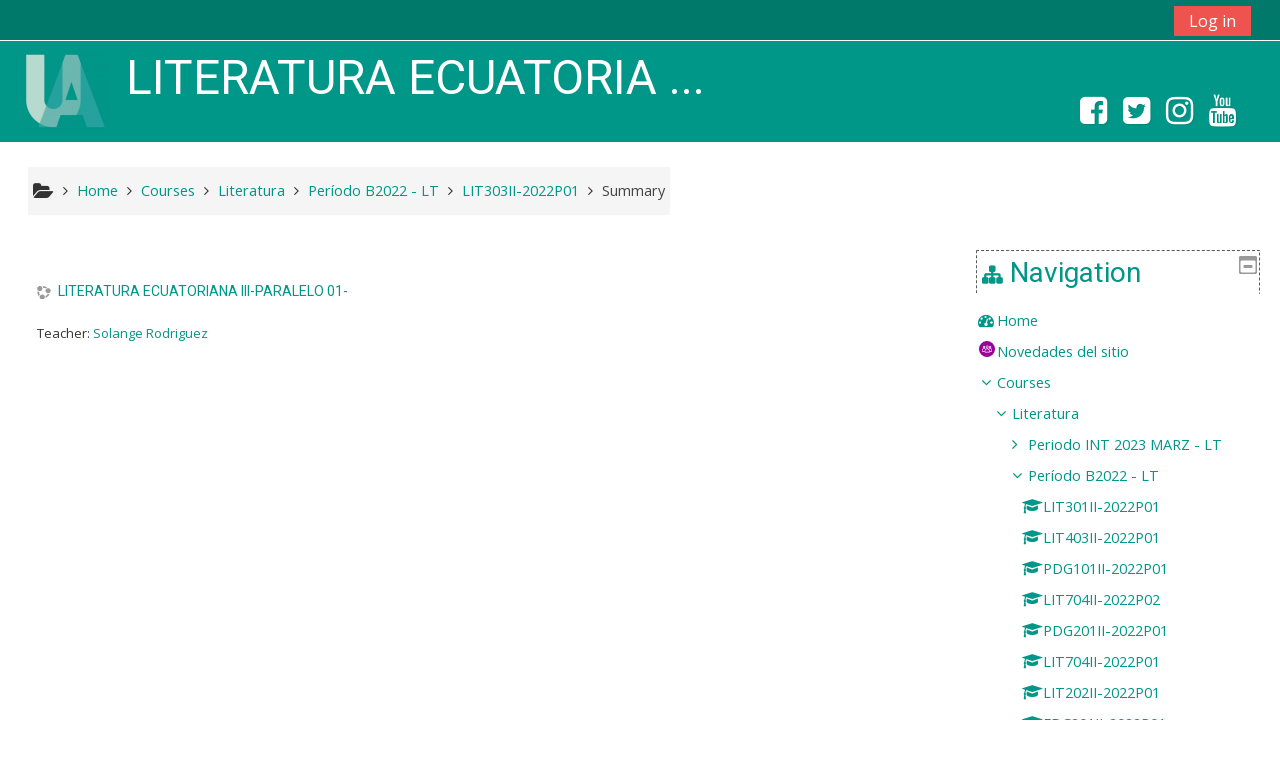

--- FILE ---
content_type: text/html; charset=utf-8
request_url: https://campusvirtual.uartes.edu.ec/moodle/course/info.php?id=6072
body_size: 50073
content:
<!DOCTYPE html>
<html  dir="ltr" lang="es" xml:lang="es">
<head>
    <title>Summary of LITERATURA ECUATORIANA III-PARALELO 01-</title>
    <link rel="icon" href="https://campusvirtual.uartes.edu.ec/moodle/pluginfile.php/1/theme_adaptable/favicon/1747107388/favicon.ico.png" />

<meta http-equiv="Content-Type" content="text/html; charset=utf-8" />
<meta name="keywords" content="moodle, Summary of LITERATURA ECUATORIANA III-PARALELO 01-" />
<link rel="stylesheet" type="text/css" href="https://campusvirtual.uartes.edu.ec/moodle/theme/yui_combo.php?rollup/3.17.2/yui-moodlesimple-min.css" /><script id="firstthemesheet" type="text/css">/** Required in order to fix style inclusion problems in IE with YUI **/</script><link rel="stylesheet" type="text/css" href="https://campusvirtual.uartes.edu.ec/moodle/theme/styles.php/adaptable/1747107388_1/all" />
<script type="text/javascript">
//<![CDATA[
var M = {}; M.yui = {};
M.pageloadstarttime = new Date();
M.cfg = {"wwwroot":"https:\/\/campusvirtual.uartes.edu.ec\/moodle","sesskey":"w48UErLU49","sessiontimeout":"7200","themerev":"1747107388","slasharguments":1,"theme":"adaptable","iconsystemmodule":"core\/icon_system_fontawesome","jsrev":"1747107388","admin":"admin","svgicons":true,"usertimezone":"America\/Guayaquil","contextid":276090,"langrev":1747107388,"templaterev":"1747107388"};var yui1ConfigFn = function(me) {if(/-skin|reset|fonts|grids|base/.test(me.name)){me.type='css';me.path=me.path.replace(/\.js/,'.css');me.path=me.path.replace(/\/yui2-skin/,'/assets/skins/sam/yui2-skin')}};
var yui2ConfigFn = function(me) {var parts=me.name.replace(/^moodle-/,'').split('-'),component=parts.shift(),module=parts[0],min='-min';if(/-(skin|core)$/.test(me.name)){parts.pop();me.type='css';min=''}
if(module){var filename=parts.join('-');me.path=component+'/'+module+'/'+filename+min+'.'+me.type}else{me.path=component+'/'+component+'.'+me.type}};
YUI_config = {"debug":false,"base":"https:\/\/campusvirtual.uartes.edu.ec\/moodle\/lib\/yuilib\/3.17.2\/","comboBase":"https:\/\/campusvirtual.uartes.edu.ec\/moodle\/theme\/yui_combo.php?","combine":true,"filter":null,"insertBefore":"firstthemesheet","groups":{"yui2":{"base":"https:\/\/campusvirtual.uartes.edu.ec\/moodle\/lib\/yuilib\/2in3\/2.9.0\/build\/","comboBase":"https:\/\/campusvirtual.uartes.edu.ec\/moodle\/theme\/yui_combo.php?","combine":true,"ext":false,"root":"2in3\/2.9.0\/build\/","patterns":{"yui2-":{"group":"yui2","configFn":yui1ConfigFn}}},"moodle":{"name":"moodle","base":"https:\/\/campusvirtual.uartes.edu.ec\/moodle\/theme\/yui_combo.php?m\/1747107388\/","combine":true,"comboBase":"https:\/\/campusvirtual.uartes.edu.ec\/moodle\/theme\/yui_combo.php?","ext":false,"root":"m\/1747107388\/","patterns":{"moodle-":{"group":"moodle","configFn":yui2ConfigFn}},"filter":null,"modules":{"moodle-core-dragdrop":{"requires":["base","node","io","dom","dd","event-key","event-focus","moodle-core-notification"]},"moodle-core-languninstallconfirm":{"requires":["base","node","moodle-core-notification-confirm","moodle-core-notification-alert"]},"moodle-core-event":{"requires":["event-custom"]},"moodle-core-handlebars":{"condition":{"trigger":"handlebars","when":"after"}},"moodle-core-popuphelp":{"requires":["moodle-core-tooltip"]},"moodle-core-lockscroll":{"requires":["plugin","base-build"]},"moodle-core-notification":{"requires":["moodle-core-notification-dialogue","moodle-core-notification-alert","moodle-core-notification-confirm","moodle-core-notification-exception","moodle-core-notification-ajaxexception"]},"moodle-core-notification-dialogue":{"requires":["base","node","panel","escape","event-key","dd-plugin","moodle-core-widget-focusafterclose","moodle-core-lockscroll"]},"moodle-core-notification-alert":{"requires":["moodle-core-notification-dialogue"]},"moodle-core-notification-confirm":{"requires":["moodle-core-notification-dialogue"]},"moodle-core-notification-exception":{"requires":["moodle-core-notification-dialogue"]},"moodle-core-notification-ajaxexception":{"requires":["moodle-core-notification-dialogue"]},"moodle-core-actionmenu":{"requires":["base","event","node-event-simulate"]},"moodle-core-tooltip":{"requires":["base","node","io-base","moodle-core-notification-dialogue","json-parse","widget-position","widget-position-align","event-outside","cache-base"]},"moodle-core-blocks":{"requires":["base","node","io","dom","dd","dd-scroll","moodle-core-dragdrop","moodle-core-notification"]},"moodle-core-chooserdialogue":{"requires":["base","panel","moodle-core-notification"]},"moodle-core-maintenancemodetimer":{"requires":["base","node"]},"moodle-core-formchangechecker":{"requires":["base","event-focus","moodle-core-event"]},"moodle-core_availability-form":{"requires":["base","node","event","event-delegate","panel","moodle-core-notification-dialogue","json"]},"moodle-backup-confirmcancel":{"requires":["node","node-event-simulate","moodle-core-notification-confirm"]},"moodle-backup-backupselectall":{"requires":["node","event","node-event-simulate","anim"]},"moodle-course-dragdrop":{"requires":["base","node","io","dom","dd","dd-scroll","moodle-core-dragdrop","moodle-core-notification","moodle-course-coursebase","moodle-course-util"]},"moodle-course-util":{"requires":["node"],"use":["moodle-course-util-base"],"submodules":{"moodle-course-util-base":{},"moodle-course-util-section":{"requires":["node","moodle-course-util-base"]},"moodle-course-util-cm":{"requires":["node","moodle-course-util-base"]}}},"moodle-course-formatchooser":{"requires":["base","node","node-event-simulate"]},"moodle-course-management":{"requires":["base","node","io-base","moodle-core-notification-exception","json-parse","dd-constrain","dd-proxy","dd-drop","dd-delegate","node-event-delegate"]},"moodle-course-categoryexpander":{"requires":["node","event-key"]},"moodle-course-modchooser":{"requires":["moodle-core-chooserdialogue","moodle-course-coursebase"]},"moodle-form-passwordunmask":{"requires":[]},"moodle-form-shortforms":{"requires":["node","base","selector-css3","moodle-core-event"]},"moodle-form-dateselector":{"requires":["base","node","overlay","calendar"]},"moodle-question-searchform":{"requires":["base","node"]},"moodle-question-preview":{"requires":["base","dom","event-delegate","event-key","core_question_engine"]},"moodle-question-chooser":{"requires":["moodle-core-chooserdialogue"]},"moodle-availability_completion-form":{"requires":["base","node","event","moodle-core_availability-form"]},"moodle-availability_date-form":{"requires":["base","node","event","io","moodle-core_availability-form"]},"moodle-availability_grade-form":{"requires":["base","node","event","moodle-core_availability-form"]},"moodle-availability_group-form":{"requires":["base","node","event","moodle-core_availability-form"]},"moodle-availability_grouping-form":{"requires":["base","node","event","moodle-core_availability-form"]},"moodle-availability_profile-form":{"requires":["base","node","event","moodle-core_availability-form"]},"moodle-qtype_musictheory-musictheoryui":{"requires":["base","node","datatype","panel","dd-plugin"]},"moodle-qtype_musictheory-musictheorykeyboardui":{"requires":["base","node","datatype"]},"moodle-qtype_musictheory-musictheoryqtype":{"requires":["base","node","datatype","node-event-simulate"]},"moodle-mod_assign-history":{"requires":["node","transition"]},"moodle-mod_attendance-groupfilter":{"requires":["base","node"]},"moodle-mod_bigbluebuttonbn-recordings":{"requires":["base","node","datasource-get","datasource-jsonschema","datasource-polling","moodle-core-notification"]},"moodle-mod_bigbluebuttonbn-rooms":{"requires":["base","node","datasource-get","datasource-jsonschema","datasource-polling","moodle-core-notification"]},"moodle-mod_bigbluebuttonbn-modform":{"requires":["base","node"]},"moodle-mod_bigbluebuttonbn-imports":{"requires":["base","node"]},"moodle-mod_bigbluebuttonbn-broker":{"requires":["base","node","datasource-get","datasource-jsonschema","datasource-polling","moodle-core-notification"]},"moodle-mod_customcert-rearrange":{"requires":["dd-delegate","dd-drag"]},"moodle-mod_quiz-dragdrop":{"requires":["base","node","io","dom","dd","dd-scroll","moodle-core-dragdrop","moodle-core-notification","moodle-mod_quiz-quizbase","moodle-mod_quiz-util-base","moodle-mod_quiz-util-page","moodle-mod_quiz-util-slot","moodle-course-util"]},"moodle-mod_quiz-quizbase":{"requires":["base","node"]},"moodle-mod_quiz-toolboxes":{"requires":["base","node","event","event-key","io","moodle-mod_quiz-quizbase","moodle-mod_quiz-util-slot","moodle-core-notification-ajaxexception"]},"moodle-mod_quiz-util":{"requires":["node","moodle-core-actionmenu"],"use":["moodle-mod_quiz-util-base"],"submodules":{"moodle-mod_quiz-util-base":{},"moodle-mod_quiz-util-slot":{"requires":["node","moodle-mod_quiz-util-base"]},"moodle-mod_quiz-util-page":{"requires":["node","moodle-mod_quiz-util-base"]}}},"moodle-mod_quiz-questionchooser":{"requires":["moodle-core-chooserdialogue","moodle-mod_quiz-util","querystring-parse"]},"moodle-mod_quiz-modform":{"requires":["base","node","event"]},"moodle-mod_quiz-autosave":{"requires":["base","node","event","event-valuechange","node-event-delegate","io-form"]},"moodle-message_airnotifier-toolboxes":{"requires":["base","node","io"]},"moodle-block_xp-rulepicker":{"requires":["base","node","handlebars","moodle-core-notification-dialogue"]},"moodle-block_xp-filters":{"requires":["base","node","moodle-core-dragdrop","moodle-core-notification-confirm","moodle-block_xp-rulepicker"]},"moodle-block_xp-notification":{"requires":["base","node","handlebars","button-plugin","moodle-core-notification-dialogue"]},"moodle-filter_glossary-autolinker":{"requires":["base","node","io-base","json-parse","event-delegate","overlay","moodle-core-event","moodle-core-notification-alert","moodle-core-notification-exception","moodle-core-notification-ajaxexception"]},"moodle-filter_mathjaxloader-loader":{"requires":["moodle-core-event"]},"moodle-editor_atto-editor":{"requires":["node","transition","io","overlay","escape","event","event-simulate","event-custom","node-event-html5","node-event-simulate","yui-throttle","moodle-core-notification-dialogue","moodle-core-notification-confirm","moodle-editor_atto-rangy","handlebars","timers","querystring-stringify"]},"moodle-editor_atto-plugin":{"requires":["node","base","escape","event","event-outside","handlebars","event-custom","timers","moodle-editor_atto-menu"]},"moodle-editor_atto-menu":{"requires":["moodle-core-notification-dialogue","node","event","event-custom"]},"moodle-editor_atto-rangy":{"requires":[]},"moodle-report_eventlist-eventfilter":{"requires":["base","event","node","node-event-delegate","datatable","autocomplete","autocomplete-filters"]},"moodle-report_loglive-fetchlogs":{"requires":["base","event","node","io","node-event-delegate"]},"moodle-gradereport_grader-gradereporttable":{"requires":["base","node","event","handlebars","overlay","event-hover"]},"moodle-gradereport_history-userselector":{"requires":["escape","event-delegate","event-key","handlebars","io-base","json-parse","moodle-core-notification-dialogue"]},"moodle-tool_capability-search":{"requires":["base","node"]},"moodle-tool_editrolesbycap-capabilityformfield":{"requires":["base","dom","event","cookie"]},"moodle-tool_lp-dragdrop-reorder":{"requires":["moodle-core-dragdrop"]},"moodle-tool_monitor-dropdown":{"requires":["base","event","node"]},"moodle-assignfeedback_editpdf-editor":{"requires":["base","event","node","io","graphics","json","event-move","event-resize","transition","querystring-stringify-simple","moodle-core-notification-dialog","moodle-core-notification-alert","moodle-core-notification-warning","moodle-core-notification-exception","moodle-core-notification-ajaxexception"]},"moodle-atto_accessibilitychecker-button":{"requires":["color-base","moodle-editor_atto-plugin"]},"moodle-atto_accessibilityhelper-button":{"requires":["moodle-editor_atto-plugin"]},"moodle-atto_align-button":{"requires":["moodle-editor_atto-plugin"]},"moodle-atto_bold-button":{"requires":["moodle-editor_atto-plugin"]},"moodle-atto_charmap-button":{"requires":["moodle-editor_atto-plugin"]},"moodle-atto_clear-button":{"requires":["moodle-editor_atto-plugin"]},"moodle-atto_collapse-button":{"requires":["moodle-editor_atto-plugin"]},"moodle-atto_emojipicker-button":{"requires":["moodle-editor_atto-plugin"]},"moodle-atto_emoticon-button":{"requires":["moodle-editor_atto-plugin"]},"moodle-atto_equation-button":{"requires":["moodle-editor_atto-plugin","moodle-core-event","io","event-valuechange","tabview","array-extras"]},"moodle-atto_h5p-button":{"requires":["moodle-editor_atto-plugin"]},"moodle-atto_html-button":{"requires":["promise","moodle-editor_atto-plugin","moodle-atto_html-beautify","moodle-atto_html-codemirror","event-valuechange"]},"moodle-atto_html-codemirror":{"requires":["moodle-atto_html-codemirror-skin"]},"moodle-atto_html-beautify":{},"moodle-atto_image-button":{"requires":["moodle-editor_atto-plugin"]},"moodle-atto_indent-button":{"requires":["moodle-editor_atto-plugin"]},"moodle-atto_italic-button":{"requires":["moodle-editor_atto-plugin"]},"moodle-atto_link-button":{"requires":["moodle-editor_atto-plugin"]},"moodle-atto_managefiles-button":{"requires":["moodle-editor_atto-plugin"]},"moodle-atto_managefiles-usedfiles":{"requires":["node","escape"]},"moodle-atto_media-button":{"requires":["moodle-editor_atto-plugin","moodle-form-shortforms"]},"moodle-atto_noautolink-button":{"requires":["moodle-editor_atto-plugin"]},"moodle-atto_orderedlist-button":{"requires":["moodle-editor_atto-plugin"]},"moodle-atto_recordrtc-button":{"requires":["moodle-editor_atto-plugin","moodle-atto_recordrtc-recording"]},"moodle-atto_recordrtc-recording":{"requires":["moodle-atto_recordrtc-button"]},"moodle-atto_rtl-button":{"requires":["moodle-editor_atto-plugin"]},"moodle-atto_strike-button":{"requires":["moodle-editor_atto-plugin"]},"moodle-atto_subscript-button":{"requires":["moodle-editor_atto-plugin"]},"moodle-atto_superscript-button":{"requires":["moodle-editor_atto-plugin"]},"moodle-atto_table-button":{"requires":["moodle-editor_atto-plugin","moodle-editor_atto-menu","event","event-valuechange"]},"moodle-atto_title-button":{"requires":["moodle-editor_atto-plugin"]},"moodle-atto_underline-button":{"requires":["moodle-editor_atto-plugin"]},"moodle-atto_undo-button":{"requires":["moodle-editor_atto-plugin"]},"moodle-atto_unorderedlist-button":{"requires":["moodle-editor_atto-plugin"]}}},"gallery":{"name":"gallery","base":"https:\/\/campusvirtual.uartes.edu.ec\/moodle\/lib\/yuilib\/gallery\/","combine":true,"comboBase":"https:\/\/campusvirtual.uartes.edu.ec\/moodle\/theme\/yui_combo.php?","ext":false,"root":"gallery\/1747107388\/","patterns":{"gallery-":{"group":"gallery"}}}},"modules":{"core_filepicker":{"name":"core_filepicker","fullpath":"https:\/\/campusvirtual.uartes.edu.ec\/moodle\/lib\/javascript.php\/1747107388\/repository\/filepicker.js","requires":["base","node","node-event-simulate","json","async-queue","io-base","io-upload-iframe","io-form","yui2-treeview","panel","cookie","datatable","datatable-sort","resize-plugin","dd-plugin","escape","moodle-core_filepicker","moodle-core-notification-dialogue"]},"core_comment":{"name":"core_comment","fullpath":"https:\/\/campusvirtual.uartes.edu.ec\/moodle\/lib\/javascript.php\/1747107388\/comment\/comment.js","requires":["base","io-base","node","json","yui2-animation","overlay","escape"]},"mathjax":{"name":"mathjax","fullpath":"https:\/\/cdnjs.cloudflare.com\/ajax\/libs\/mathjax\/2.7.2\/MathJax.js?delayStartupUntil=configured"}}};
M.yui.loader = {modules: {}};

//]]>
</script>
    <!-- CSS print media -->
    <meta name="viewport" content="width=device-width, initial-scale=1.0">

    <!-- Twitter Card data -->
    <meta name="twitter:card" value="summary">
    <meta name="twitter:site" value="Campus Virtual - Universidad de las Artes" />
    <meta name="twitter:title" value="Summary of LITERATURA ECUATORIANA III-PARALELO 01-" />

    <!-- Open Graph data -->
    <meta property="og:title" content="Summary of LITERATURA ECUATORIANA III-PARALELO 01-" />
    <meta property="og:type" content="website" />
    <meta property="og:url" content="" />
    <meta name="og:site_name" value="Campus Virtual - Universidad de las Artes" />

    <!-- Chrome, Firefox OS and Opera on Android topbar color -->
    <meta name="theme-color" content="#009688" />

    <!-- Windows Phone topbar color -->
    <meta name="msapplication-navbutton-color" content="#009688" />

    <!-- iOS Safari topbar color -->
    <meta name="apple-mobile-web-app-status-bar-style" content="#009688" />

    <!-- Load Google Fonts --><link href="https://fonts.googleapis.com/css?family=Open+Sans:400,400i&subset=latin-ext" rel="stylesheet" type="text/css"><link href="https://fonts.googleapis.com/css?family=Roboto:400,400i&subset=latin-ext" rel="stylesheet" type="text/css"><link href="https://fonts.googleapis.com/css?family=Roboto:400,400i&subset=latin-ext" rel="stylesheet" type="text/css"></head>
<body  id="page-course-info" class="format-weeks  path-course chrome dir-ltr lang-es yui-skin-sam yui3-skin-sam campusvirtual-uartes-edu-ec--moodle pagelayout-incourse course-6072 context-276090 category-220 notloggedin theme_adaptable two-column  header-style1 has-page-header  nomobilenavigation">

<div>
    <a class="sr-only sr-only-focusable" href="#maincontent">Skip to main content</a>
</div><script type="text/javascript" src="https://campusvirtual.uartes.edu.ec/moodle/lib/javascript.php/1747107388/lib/babel-polyfill/polyfill.min.js"></script>
<script type="text/javascript" src="https://campusvirtual.uartes.edu.ec/moodle/lib/javascript.php/1747107388/lib/mdn-polyfills/polyfill.js"></script>
<script type="text/javascript" src="https://campusvirtual.uartes.edu.ec/moodle/theme/yui_combo.php?rollup/3.17.2/yui-moodlesimple-min.js"></script><script type="text/javascript" src="https://campusvirtual.uartes.edu.ec/moodle/theme/jquery.php/core/jquery-3.4.1.min.js"></script>
<script type="text/javascript" src="https://campusvirtual.uartes.edu.ec/moodle/theme/jquery.php/theme_adaptable/pace-min.js"></script>
<script type="text/javascript" src="https://campusvirtual.uartes.edu.ec/moodle/theme/jquery.php/theme_adaptable/jquery-flexslider-min.js"></script>
<script type="text/javascript" src="https://campusvirtual.uartes.edu.ec/moodle/theme/jquery.php/theme_adaptable/tickerme.js"></script>
<script type="text/javascript" src="https://campusvirtual.uartes.edu.ec/moodle/theme/jquery.php/theme_adaptable/jquery-easing-min.js"></script>
<script type="text/javascript" src="https://campusvirtual.uartes.edu.ec/moodle/theme/jquery.php/theme_adaptable/adaptable_v2_1_1_2.js"></script>
<script type="text/javascript" src="https://campusvirtual.uartes.edu.ec/moodle/lib/javascript.php/1747107388/lib/javascript-static.js"></script>
<script type="text/javascript">
//<![CDATA[
document.body.className += ' jsenabled';
//]]>
</script>


<div id="page-wrapper">
    <div id="page" class="fullin showblockicons standard">
    <header id="adaptable-page-header-wrapper">
    <div id="above-header">
        <div class="container">
            <nav class="navbar navbar-expand btco-hover-menu">

                <div class="collapse navbar-collapse">
                <div class="my-auto m-1"></div>
                    <ul class="navbar-nav ml-auto my-auto">
                        <li class="pull-left">
                            <ul class="navbar-nav mr-auto"></ul>
                        </li>


                        <li class="nav-item mx-md-1 my-auto d-xs-block d-sm-block d-md-none my-auto">
                            <a class="nav-link" href="https://campusvirtual.uartes.edu.ec/moodle/course/search.php">
                                <i class="icon fa fa-search fa-fw " title="Search" aria-label="Search"></i>
                            </a>
                        </li>

                        <li class="my-auto mx-md-1"></li>

                        <li class="nav-item dropdown ml-2 my-auto"></li>

                        
                        <li class="nav-item">
                            <form id="pre-login-form" class="form-inline my-2 my-lg-0" action="https://campusvirtual.uartes.edu.ec/moodle/login/index.php" method="post">
    <input type="hidden" name="logintoken" value="zWylTni0lVjjI0Qqm2HQ7ENEHBhCK6wB"/>
    <button class="btn-login" type="submit">Log in</button>
</form>
                        </li>

                    </ul>
                </div>
            </nav>
        </div>
    </div>

    <div id="page-header" class="container d-none d-lg-block">
        <div class="row align-items-end">
            <div class="col-lg-8 p-0">
                <div class="d-none d-lg-flex justify-content-start bd-highlight">
                    <div class="p-2">
                        <div class="bd-highlight d-none d-lg-block"><a href=https://campusvirtual.uartes.edu.ec/moodle aria-label="home" title="Campus Virtual - Universidad de las Artes"><img src=//campusvirtual.uartes.edu.ec/moodle/pluginfile.php/1/theme_adaptable/logo/1747107388/Logo_UArtes_n4.png id="logo" alt="" /></a></div>
                    </div>
                    <div class="p-2">
                        <div id="sitetitle" class="pb-2 bd-highlight d-none d-lg-block"><h1 id="coursetitle">LITERATURA ECUATORIA ...</h1></div>
                    </div>
                </div>
                <div id="course-header">
                    
                </div>
            </div>
            <div class="col-lg-4">
                    <div class="socialbox socialicons d-none d-lg-block text-right">
    <a target="_blank" title="Facebook" href="https://facebook.com/uartesec"><i class="fa fa-facebook-square"></i></a><a target="_blank" title="Twitter" href="https://twitter.com/uartesec"><i class="fa fa-twitter-square"></i></a><a target="_blank" title="Instagram" href="https://instagram.com/uartesec"><i class="fa fa-instagram"></i></a><a target="_blank" title="Youtube" href="https://www.youtube.com/channel/UCCwGt79qBxZtX_WQfmrsiJw"><i class="fa fa-youtube"></i></a>
</div>
            </div>

        </div>
    </div>


</header>
<div class="container outercont">
    <div class="row"><div id="page-second-header" class="col-12 pt-3 pb-3 d-none d-md-flex">
    <div class="d-flex flex-fill flex-wrap align-items-center">
        <div id="page-navbar" class="mr-auto">
            <nav role="navigation" aria-label="Breadcrumb">
            <ol  class="breadcrumb d-none d-md-flex"><i title="Home" class="fa fa-folder-open fa-lg"></i><span class="separator"><i class="fa-angle-right fa"></i></span><li><span itemscope="" itemtype="http://data-vocabulary.org/Breadcrumb"><a itemprop="url" href="https://campusvirtual.uartes.edu.ec/moodle/"><span itemprop="title">Home</span></a></span></li><span class="separator"><i class="fa-angle-right fa"></i></span><li><span itemscope="" itemtype="http://data-vocabulary.org/Breadcrumb"><a itemprop="url" href="https://campusvirtual.uartes.edu.ec/moodle/course/index.php"><span itemprop="title">Courses</span></a></span></li><span class="separator"><i class="fa-angle-right fa"></i></span><li><span itemscope="" itemtype="http://data-vocabulary.org/Breadcrumb"><a itemprop="url" href="https://campusvirtual.uartes.edu.ec/moodle/course/index.php?categoryid=49"><span itemprop="title">Literatura</span></a></span></li><span class="separator"><i class="fa-angle-right fa"></i></span><li><span itemscope="" itemtype="http://data-vocabulary.org/Breadcrumb"><a itemprop="url" href="https://campusvirtual.uartes.edu.ec/moodle/course/index.php?categoryid=220"><span itemprop="title">Período B2022 - LT</span></a></span></li><span class="separator"><i class="fa-angle-right fa"></i></span><li><span itemscope="" itemtype="http://data-vocabulary.org/Breadcrumb"><a itemprop="url" title="LITERATURA ECUATORIANA III-PARALELO 01-" href="https://campusvirtual.uartes.edu.ec/moodle/course/view.php?id=6072"><span itemprop="title">LIT303II-2022P01</span></a></span></li><span class="separator"><i class="fa-angle-right fa"></i></span><li><span tabindex="0">Summary</span></li></ol>
        </nav>
        </div>
    </div>
</div></div>    <div id="page-content" class="row flex-row">
        <section id="region-main" class="col-9">
            <span class="notifications" id="user-notifications"></span><div role="main"><span id="maincontent"></span><div class="box generalbox info"><div class="coursebox clearfix" data-courseid="6072" data-type="1"><div class="info"><h3 class="coursename"><a class="" href="https://campusvirtual.uartes.edu.ec/moodle/course/view.php?id=6072">LITERATURA ECUATORIANA III-PARALELO 01-</a></h3><div class="moreinfo"></div></div><div class="content"><ul class="teachers"><li>Teacher: <a href="https://campusvirtual.uartes.edu.ec/moodle/user/view.php?id=2287&amp;course=1">Solange Rodriguez</a></li></ul></div></div></div><br /></div>        </section>

        <aside id="block-region-side-post" class="col-3 d-print-none  block-region" data-blockregion="side-post" data-droptarget="1"><a class="skip skip-block" id="fsb-1" href="#sb-1">Skip Navigation</a><section id="inst6888" class="block_navigation block mb-3" role="navigation" data-block="navigation" data-instanceid="6888" aria-labelledby="instance-6888-header"><div class="header"><div class="title"><div class="block_action"></div><h2 class="d-inline" id="instance-6888-header">Navigation</h2><div class="block-controls float-right"></div></div></div><div class="content"><ul class="block_tree list" role="tree" data-ajax-loader="block_navigation/nav_loader"><li class="type_unknown depth_1 contains_branch" aria-labelledby="label_1_1"><p class="tree_item branch navigation_node" role="treeitem" aria-expanded="true" aria-owns="random6971013e0c9b01_group" data-collapsible="false"><a tabindex="-1" id="label_1_1" href="https://campusvirtual.uartes.edu.ec/moodle/">Home</a></p><ul id="random6971013e0c9b01_group" role="group"><li class="type_activity depth_2 item_with_icon" aria-labelledby="label_2_3"><p class="tree_item hasicon" role="treeitem"><a tabindex="-1" id="label_2_3" title="Forum" href="https://campusvirtual.uartes.edu.ec/moodle/mod/forum/view.php?id=1"><img class="icon navicon" alt="Forum" title="Forum" src="https://campusvirtual.uartes.edu.ec/moodle/theme/image.php/adaptable/forum/1747107388/icon" /><span class="item-content-wrap">Novedades del sitio</span></a></p></li><li class="type_system depth_2 contains_branch" aria-labelledby="label_2_4"><p class="tree_item branch canexpand" role="treeitem" aria-expanded="true" aria-owns="random6971013e0c9b03_group"><a tabindex="-1" id="label_2_4" href="https://campusvirtual.uartes.edu.ec/moodle/course/index.php">Courses</a></p><ul id="random6971013e0c9b03_group" role="group"><li class="type_category depth_3 contains_branch" aria-labelledby="label_3_5"><p class="tree_item branch canexpand" role="treeitem" aria-expanded="true" aria-owns="random6971013e0c9b04_group"><span tabindex="-1" id="label_3_5">Literatura</span></p><ul id="random6971013e0c9b04_group" role="group"><li class="type_category depth_4 contains_branch" aria-labelledby="label_4_6"><p class="tree_item branch" role="treeitem" id="expandable_branch_10_233" aria-expanded="false" data-requires-ajax="true" data-loaded="false" data-node-id="expandable_branch_10_233" data-node-key="233" data-node-type="10"><span tabindex="-1" id="label_4_6">Periodo INT 2023 MARZ - LT</span></p></li><li class="type_category depth_4 contains_branch" aria-labelledby="label_4_7"><p class="tree_item branch" role="treeitem" aria-expanded="true" aria-owns="random6971013e0c9b05_group"><span tabindex="-1" id="label_4_7">Período B2022 - LT</span></p><ul id="random6971013e0c9b05_group" role="group"><li class="type_course depth_5 item_with_icon" aria-labelledby="label_5_8"><p class="tree_item hasicon" role="treeitem"><a tabindex="-1" id="label_5_8" title="TEORÍA Y PRÁCTICA LITERARIA: DRAMATURGIA-PARALELO 01-" href="https://campusvirtual.uartes.edu.ec/moodle/course/view.php?id=6091"><i class="icon fa fa-graduation-cap fa-fw navicon" aria-hidden="true"  ></i><span class="item-content-wrap">LIT301II-2022P01</span></a></p></li><li class="type_course depth_5 item_with_icon" aria-labelledby="label_5_9"><p class="tree_item hasicon" role="treeitem"><a tabindex="-1" id="label_5_9" title="LITERATURA GRECOLATINA Y OTRAS-PARALELO 01-" href="https://campusvirtual.uartes.edu.ec/moodle/course/view.php?id=6090"><i class="icon fa fa-graduation-cap fa-fw navicon" aria-hidden="true"  ></i><span class="item-content-wrap">LIT403II-2022P01</span></a></p></li><li class="type_course depth_5 item_with_icon" aria-labelledby="label_5_10"><p class="tree_item hasicon" role="treeitem"><a tabindex="-1" id="label_5_10" title="DIDÁCTICA DE LA LENGUA Y LA LITERATURA I-PARALELO 01-" href="https://campusvirtual.uartes.edu.ec/moodle/course/view.php?id=6089"><i class="icon fa fa-graduation-cap fa-fw navicon" aria-hidden="true"  ></i><span class="item-content-wrap">PDG101II-2022P01</span></a></p></li><li class="type_course depth_5 item_with_icon" aria-labelledby="label_5_11"><p class="tree_item hasicon" role="treeitem"><a tabindex="-1" id="label_5_11" title="TALLER DE LA NO FICCIÓN-PARALELO 02-" href="https://campusvirtual.uartes.edu.ec/moodle/course/view.php?id=6088"><i class="icon fa fa-graduation-cap fa-fw navicon" aria-hidden="true"  ></i><span class="item-content-wrap">LIT704II-2022P02</span></a></p></li><li class="type_course depth_5 item_with_icon" aria-labelledby="label_5_12"><p class="tree_item hasicon" role="treeitem"><a tabindex="-1" id="label_5_12" title="DIDÁCTICA DE LA LENGUA Y LA LITERATURA II-PARALELO 01-" href="https://campusvirtual.uartes.edu.ec/moodle/course/view.php?id=6087"><i class="icon fa fa-graduation-cap fa-fw navicon" aria-hidden="true"  ></i><span class="item-content-wrap">PDG201II-2022P01</span></a></p></li><li class="type_course depth_5 item_with_icon" aria-labelledby="label_5_13"><p class="tree_item hasicon" role="treeitem"><a tabindex="-1" id="label_5_13" title="TALLER DE LA NO FICCIÓN-PARALELO 01-" href="https://campusvirtual.uartes.edu.ec/moodle/course/view.php?id=6086"><i class="icon fa fa-graduation-cap fa-fw navicon" aria-hidden="true"  ></i><span class="item-content-wrap">LIT704II-2022P01</span></a></p></li><li class="type_course depth_5 item_with_icon" aria-labelledby="label_5_14"><p class="tree_item hasicon" role="treeitem"><a tabindex="-1" id="label_5_14" title="TEORÍA Y PRÁCTICA LITERARIA: LÍRICA-PARALELO 01-" href="https://campusvirtual.uartes.edu.ec/moodle/course/view.php?id=6085"><i class="icon fa fa-graduation-cap fa-fw navicon" aria-hidden="true"  ></i><span class="item-content-wrap">LIT202II-2022P01</span></a></p></li><li class="type_course depth_5 item_with_icon" aria-labelledby="label_5_15"><p class="tree_item hasicon" role="treeitem"><a tabindex="-1" id="label_5_15" title="EDICIÓN Y PUBLICACIÓN LITERARIA II : EDICIÓN ELECTRÓNICA Y MULTIMEDIA-PARALELO 01-" href="https://campusvirtual.uartes.edu.ec/moodle/course/view.php?id=6084"><i class="icon fa fa-graduation-cap fa-fw navicon" aria-hidden="true"  ></i><span class="item-content-wrap">EDC201II-2022P01</span></a></p></li><li class="type_course depth_5 item_with_icon" aria-labelledby="label_5_16"><p class="tree_item hasicon" role="treeitem"><a tabindex="-1" id="label_5_16" title="TALLER AVANZADO DE ESCRITURA CREATIVA: POESÍA-PARALELO 01-" href="https://campusvirtual.uartes.edu.ec/moodle/course/view.php?id=6083"><i class="icon fa fa-graduation-cap fa-fw navicon" aria-hidden="true"  ></i><span class="item-content-wrap">EDIC301II-2022P01</span></a></p></li><li class="type_course depth_5 item_with_icon" aria-labelledby="label_5_17"><p class="tree_item hasicon" role="treeitem"><a tabindex="-1" id="label_5_17" title="UNIDAD DE TITULACIÓN-PARALELO 01-" href="https://campusvirtual.uartes.edu.ec/moodle/course/view.php?id=6082"><i class="icon fa fa-graduation-cap fa-fw navicon" aria-hidden="true"  ></i><span class="item-content-wrap">LITUTII-2022P01</span></a></p></li><li class="type_course depth_5 item_with_icon" aria-labelledby="label_5_18"><p class="tree_item hasicon" role="treeitem"><a tabindex="-1" id="label_5_18" title="LITERATURA CONTEMPORÁNEA ESPAÑOLA Y DE OTROS PAÍSES-PARALELO 01-" href="https://campusvirtual.uartes.edu.ec/moodle/course/view.php?id=6081"><i class="icon fa fa-graduation-cap fa-fw navicon" aria-hidden="true"  ></i><span class="item-content-wrap">LIT702II-2022P01</span></a></p></li><li class="type_course depth_5 item_with_icon current_branch" aria-labelledby="label_5_19"><p class="tree_item hasicon active_tree_node" role="treeitem"><a tabindex="-1" id="label_5_19" title="LITERATURA ECUATORIANA III-PARALELO 01-" href="https://campusvirtual.uartes.edu.ec/moodle/course/view.php?id=6072"><i class="icon fa fa-graduation-cap fa-fw navicon" aria-hidden="true"  ></i><span class="item-content-wrap">LIT303II-2022P01</span></a></p></li></ul></li></ul></li><li class="type_category depth_3 contains_branch" aria-labelledby="label_3_32"><p class="tree_item branch" role="treeitem" id="expandable_branch_10_149" aria-expanded="false" data-requires-ajax="true" data-loaded="false" data-node-id="expandable_branch_10_149" data-node-key="149" data-node-type="10"><span tabindex="-1" id="label_3_32">DAESCU</span></p></li><li class="type_category depth_3 contains_branch" aria-labelledby="label_3_33"><p class="tree_item branch" role="treeitem" id="expandable_branch_10_46" aria-expanded="false" data-requires-ajax="true" data-loaded="false" data-node-id="expandable_branch_10_46" data-node-key="46" data-node-type="10"><span tabindex="-1" id="label_3_33">Formación Virtual</span></p></li><li class="type_category depth_3 contains_branch" aria-labelledby="label_3_34"><p class="tree_item branch" role="treeitem" id="expandable_branch_10_27" aria-expanded="false" data-requires-ajax="true" data-loaded="false" data-node-id="expandable_branch_10_27" data-node-key="27" data-node-type="10"><span tabindex="-1" id="label_3_34">Nivelación</span></p></li><li class="type_category depth_3 contains_branch" aria-labelledby="label_3_35"><p class="tree_item branch" role="treeitem" id="expandable_branch_10_63" aria-expanded="false" data-requires-ajax="true" data-loaded="false" data-node-id="expandable_branch_10_63" data-node-key="63" data-node-type="10"><span tabindex="-1" id="label_3_35">Artes Musicales y Sonoras</span></p></li><li class="type_category depth_3 contains_branch" aria-labelledby="label_3_36"><p class="tree_item branch" role="treeitem" id="expandable_branch_10_39" aria-expanded="false" data-requires-ajax="true" data-loaded="false" data-node-id="expandable_branch_10_39" data-node-key="39" data-node-type="10"><span tabindex="-1" id="label_3_36">Artes Visuales</span></p></li><li class="type_category depth_3 contains_branch" aria-labelledby="label_3_37"><p class="tree_item branch" role="treeitem" id="expandable_branch_10_95" aria-expanded="false" data-requires-ajax="true" data-loaded="false" data-node-id="expandable_branch_10_95" data-node-key="95" data-node-type="10"><span tabindex="-1" id="label_3_37">Cine</span></p></li><li class="type_category depth_3 contains_branch" aria-labelledby="label_3_38"><p class="tree_item branch" role="treeitem" id="expandable_branch_10_86" aria-expanded="false" data-requires-ajax="true" data-loaded="false" data-node-id="expandable_branch_10_86" data-node-key="86" data-node-type="10"><span tabindex="-1" id="label_3_38">Creación Teatral</span></p></li><li class="type_category depth_3 contains_branch" aria-labelledby="label_3_39"><p class="tree_item branch" role="treeitem" id="expandable_branch_10_84" aria-expanded="false" data-requires-ajax="true" data-loaded="false" data-node-id="expandable_branch_10_84" data-node-key="84" data-node-type="10"><span tabindex="-1" id="label_3_39">Danza</span></p></li><li class="type_category depth_3 contains_branch" aria-labelledby="label_3_40"><p class="tree_item branch" role="treeitem" id="expandable_branch_10_74" aria-expanded="false" data-requires-ajax="true" data-loaded="false" data-node-id="expandable_branch_10_74" data-node-key="74" data-node-type="10"><span tabindex="-1" id="label_3_40">Pedagogía en Artes y Humanidades</span></p></li><li class="type_category depth_3 contains_branch" aria-labelledby="label_3_41"><p class="tree_item branch" role="treeitem" id="expandable_branch_10_48" aria-expanded="false" data-requires-ajax="true" data-loaded="false" data-node-id="expandable_branch_10_48" data-node-key="48" data-node-type="10"><span tabindex="-1" id="label_3_41">Producción Musical y Sonora</span></p></li><li class="type_category depth_3 contains_branch" aria-labelledby="label_3_42"><p class="tree_item branch" role="treeitem" id="expandable_branch_10_47" aria-expanded="false" data-requires-ajax="true" data-loaded="false" data-node-id="expandable_branch_10_47" data-node-key="47" data-node-type="10"><span tabindex="-1" id="label_3_42">Unidad Transversal</span></p></li><li class="type_category depth_3 contains_branch" aria-labelledby="label_3_43"><p class="tree_item branch" role="treeitem" id="expandable_branch_10_2" aria-expanded="false" data-requires-ajax="true" data-loaded="false" data-node-id="expandable_branch_10_2" data-node-key="2" data-node-type="10"><span tabindex="-1" id="label_3_43">Lenguas Extranjeras</span></p></li><li class="type_category depth_3 contains_branch" aria-labelledby="label_3_44"><p class="tree_item branch" role="treeitem" id="expandable_branch_10_152" aria-expanded="false" data-requires-ajax="true" data-loaded="false" data-node-id="expandable_branch_10_152" data-node-key="152" data-node-type="10"><span tabindex="-1" id="label_3_44">CEAT</span></p></li><li class="type_category depth_3 contains_branch" aria-labelledby="label_3_45"><p class="tree_item branch" role="treeitem" id="expandable_branch_10_103" aria-expanded="false" data-requires-ajax="true" data-loaded="false" data-node-id="expandable_branch_10_103" data-node-key="103" data-node-type="10"><span tabindex="-1" id="label_3_45">Vinculación con la Sociedad</span></p></li></ul></li></ul></li></ul></div></section><span class="skip-block-to" id="sb-1"></span></aside><div id="showsidebaricon" title="Show / hide the sidebar"><i class="fa fa-3x fa-angle-left" aria-hidden="true"></i></div>    </div>
</div>


<footer id="page-footer" class="d-none d-lg-block">

<div id="course-footer"></div><div class="container blockplace1"><div class="row"></div></div>    <div class="container">
        <div class="row">
            <div class="col-12 pagination-centered socialicons">
    <a target="_blank" title="Facebook" href="https://facebook.com/uartesec"><i class="fa fa-facebook-square"></i></a><a target="_blank" title="Twitter" href="https://twitter.com/uartesec"><i class="fa fa-twitter-square"></i></a><a target="_blank" title="Instagram" href="https://instagram.com/uartesec"><i class="fa fa-instagram"></i></a><a target="_blank" title="Youtube" href="https://www.youtube.com/channel/UCCwGt79qBxZtX_WQfmrsiJw"><i class="fa fa-youtube"></i></a>            </div>
        </div>
    </div>
    <div class="info container2 clearfix">
        <div class="container">
            <div class="row">
                <div class="col-md-4 my-md-0 my-2">
                    <div class="tool_usertours-resettourcontainer"></div>
                    </div>

                    <div class="col-md-4 my-md-0 my-2 helplink">
                        </div>
                        <div class="col-md-4 my-md-0 my-2">
                    <div class="tool_dataprivacy"><a href="https://campusvirtual.uartes.edu.ec/moodle/admin/tool/dataprivacy/summary.php">Data retention summary</a></div><a href="https://download.moodle.org/mobile?version=2019111802.01&amp;lang=es&amp;iosappid=633359593&amp;androidappid=com.moodle.moodlemobile">Get the mobile app</a>                </div>
            </div>
        </div>
    </div>
    </footer>

<div id="back-to-top"><i class="fa fa-angle-up "></i></div>

</div></div><script type="text/javascript">
//<![CDATA[
var require = {
    baseUrl : 'https://campusvirtual.uartes.edu.ec/moodle/lib/requirejs.php/1747107388/',
    // We only support AMD modules with an explicit define() statement.
    enforceDefine: true,
    skipDataMain: true,
    waitSeconds : 0,

    paths: {
        jquery: 'https://campusvirtual.uartes.edu.ec/moodle/lib/javascript.php/1747107388/lib/jquery/jquery-3.4.1.min',
        jqueryui: 'https://campusvirtual.uartes.edu.ec/moodle/lib/javascript.php/1747107388/lib/jquery/ui-1.12.1/jquery-ui.min',
        jqueryprivate: 'https://campusvirtual.uartes.edu.ec/moodle/lib/javascript.php/1747107388/lib/requirejs/jquery-private'
    },

    // Custom jquery config map.
    map: {
      // '*' means all modules will get 'jqueryprivate'
      // for their 'jquery' dependency.
      '*': { jquery: 'jqueryprivate' },
      // Stub module for 'process'. This is a workaround for a bug in MathJax (see MDL-60458).
      '*': { process: 'core/first' },

      // 'jquery-private' wants the real jQuery module
      // though. If this line was not here, there would
      // be an unresolvable cyclic dependency.
      jqueryprivate: { jquery: 'jquery' }
    }
};

//]]>
</script>
<script type="text/javascript" src="https://campusvirtual.uartes.edu.ec/moodle/lib/javascript.php/1747107388/lib/requirejs/require.min.js"></script>
<script type="text/javascript">
//<![CDATA[
M.util.js_pending("core/first");require(['core/first'], function() {
;
require(["media_videojs/loader"], function(loader) {
    loader.setUp(function(videojs) {
        videojs.options.flash.swf = "https://campusvirtual.uartes.edu.ec/moodle/media/player/videojs/videojs/video-js.swf";
videojs.addLanguage('es', {
  "Play": "Reproducir",
  "Play Video": "Reproducir Vídeo",
  "Pause": "Pausa",
  "Current Time": "Tiempo reproducido",
  "Duration": "Duración total",
  "Remaining Time": "Tiempo restante",
  "Stream Type": "Tipo de secuencia",
  "LIVE": "DIRECTO",
  "Loaded": "Cargado",
  "Progress": "Progreso",
  "Fullscreen": "Pantalla completa",
  "Non-Fullscreen": "Pantalla no completa",
  "Mute": "Silenciar",
  "Unmute": "No silenciado",
  "Playback Rate": "Velocidad de reproducción",
  "Subtitles": "Subtítulos",
  "subtitles off": "Subtítulos desactivados",
  "Captions": "Subtítulos especiales",
  "captions off": "Subtítulos especiales desactivados",
  "Chapters": "Capítulos",
  "You aborted the media playback": "Ha interrumpido la reproducción del vídeo.",
  "A network error caused the media download to fail part-way.": "Un error de red ha interrumpido la descarga del vídeo.",
  "The media could not be loaded, either because the server or network failed or because the format is not supported.": "No se ha podido cargar el vídeo debido a un fallo de red o del servidor o porque el formato es incompatible.",
  "The media playback was aborted due to a corruption problem or because the media used features your browser did not support.": "La reproducción de vídeo se ha interrumpido por un problema de corrupción de datos o porque el vídeo precisa funciones que su navegador no ofrece.",
  "No compatible source was found for this media.": "No se ha encontrado ninguna fuente compatible con este vídeo.",
  "Audio Player": "Reproductor de audio",
  "Video Player": "Reproductor de video",
  "Replay": "Volver a reproducir",
  "Seek to live, currently behind live": "Buscar en vivo, actualmente demorado con respecto a la transmisión en vivo",
  "Seek to live, currently playing live": "Buscar en vivo, actualmente reproduciendo en vivo",
  "Progress Bar": "Barra de progreso",
  "progress bar timing: currentTime={1} duration={2}": "{1} de {2}",
  "Descriptions": "Descripciones",
  "descriptions off": "descripciones desactivadas",
  "Audio Track": "Pista de audio",
  "Volume Level": "Nivel de volumen",
  "The media is encrypted and we do not have the keys to decrypt it.": "El material audiovisual está cifrado y no tenemos las claves para descifrarlo.",
  "Close": "Cerrar",
  "Modal Window": "Ventana modal",
  "This is a modal window": "Esta es una ventana modal",
  "This modal can be closed by pressing the Escape key or activating the close button.": "Esta ventana modal puede cerrarse presionando la tecla Escape o activando el botón de cierre.",
  ", opens captions settings dialog": ", abre el diálogo de configuración de leyendas",
  ", opens subtitles settings dialog": ", abre el diálogo de configuración de subtítulos",
  ", selected": ", seleccionado",
  "Close Modal Dialog": "Cierra cuadro de diálogo modal",
  ", opens descriptions settings dialog": ", abre el diálogo de configuración de las descripciones",
  "captions settings": "configuración de leyendas",
  "subtitles settings": "configuración de subtítulos",
  "descriptions settings": "configuración de descripciones",
  "Text": "Texto",
  "White": "Blanco",
  "Black": "Negro",
  "Red": "Rojo",
  "Green": "Verde",
  "Blue": "Azul",
  "Yellow": "Amarillo",
  "Magenta": "Magenta",
  "Cyan": "Cian",
  "Background": "Fondo",
  "Window": "Ventana",
  "Transparent": "Transparente",
  "Semi-Transparent": "Semitransparente",
  "Opaque": "Opaca",
  "Font Size": "Tamaño de fuente",
  "Text Edge Style": "Estilo de borde del texto",
  "None": "Ninguno",
  "Raised": "En relieve",
  "Depressed": "Hundido",
  "Uniform": "Uniforme",
  "Dropshadow": "Sombra paralela",
  "Font Family": "Familia de fuente",
  "Proportional Sans-Serif": "Sans-Serif proporcional",
  "Monospace Sans-Serif": "Sans-Serif monoespacio",
  "Proportional Serif": "Serif proporcional",
  "Monospace Serif": "Serif monoespacio",
  "Casual": "Informal",
  "Script": "Cursiva",
  "Small Caps": "Minúsculas",
  "Reset": "Restablecer",
  "restore all settings to the default values": "restablece todas las configuraciones a los valores predeterminados",
  "Done": "Listo",
  "Caption Settings Dialog": "Diálogo de configuración de leyendas",
  "Beginning of dialog window. Escape will cancel and close the window.": "Comienzo de la ventana de diálogo. La tecla Escape cancelará la operación y cerrará la ventana.",
  "End of dialog window.": "Final de la ventana de diálogo.",
  "{1} is loading.": "{1} se está cargando."
});

    });
});;
M.util.js_pending('theme_adaptable/adaptable'); require(['theme_adaptable/adaptable'], function(amd) {amd.init(); M.util.js_complete('theme_adaptable/adaptable');});;
M.util.js_pending('theme_adaptable/bsoptions'); require(['theme_adaptable/bsoptions'], function(amd) {amd.init({"stickynavbar":false}); M.util.js_complete('theme_adaptable/bsoptions');});;
M.util.js_pending('theme_adaptable/drawer'); require(['theme_adaptable/drawer'], function(amd) {amd.init(); M.util.js_complete('theme_adaptable/drawer');});;
M.util.js_pending('block_navigation/navblock'); require(['block_navigation/navblock'], function(amd) {amd.init("6888"); M.util.js_complete('block_navigation/navblock');});;
M.util.js_pending('block_settings/settingsblock'); require(['block_settings/settingsblock'], function(amd) {amd.init("6889", null); M.util.js_complete('block_settings/settingsblock');});;
M.util.js_pending('theme_adaptable/showsidebar'); require(['theme_adaptable/showsidebar'], function(amd) {amd.init(); M.util.js_complete('theme_adaptable/showsidebar');});;
M.util.js_pending('core/notification'); require(['core/notification'], function(amd) {amd.init(276090, []); M.util.js_complete('core/notification');});;
M.util.js_pending('core/log'); require(['core/log'], function(amd) {amd.setConfig({"level":"warn"}); M.util.js_complete('core/log');});;
M.util.js_pending('core/page_global'); require(['core/page_global'], function(amd) {amd.init(); M.util.js_complete('core/page_global');});M.util.js_complete("core/first");
});
//]]>
</script>
<script type="text/javascript">
//<![CDATA[
M.str = {"moodle":{"lastmodified":"Last modified","name":"Name","error":"Error","info":"Information","yes":"Yes","no":"No","viewallcourses":"View all courses","cancel":"Cancel","confirm":"Confirm","areyousure":"Are you sure?","closebuttontitle":"Close","unknownerror":"Unknown error","file":"File","url":"URL"},"repository":{"type":"Type","size":"Size","invalidjson":"Invalid JSON string","nofilesattached":"No files attached","filepicker":"File picker","logout":"Logout","nofilesavailable":"No files available","norepositoriesavailable":"Sorry, none of your current repositories can return files in the required format.","fileexistsdialogheader":"File exists","fileexistsdialog_editor":"A file with that name has already been attached to the text you are editing.","fileexistsdialog_filemanager":"A file with that name has already been attached","renameto":"Rename to \"{$a}\"","referencesexist":"There are {$a} alias\/shortcut files that use this file as their source","select":"Select"},"admin":{"confirmdeletecomments":"You are about to delete comments, are you sure?","confirmation":"Confirmation"},"debug":{"debuginfo":"Debug info","line":"Line","stacktrace":"Stack trace"},"langconfig":{"labelsep":": "}};
//]]>
</script>
<script type="text/javascript">
//<![CDATA[
(function() {Y.use("moodle-filter_mathjaxloader-loader",function() {M.filter_mathjaxloader.configure({"mathjaxconfig":"\nMathJax.Hub.Config({\n    config: [\"Accessible.js\", \"Safe.js\"],\n    errorSettings: { message: [\"!\"] },\n    skipStartupTypeset: true,\n    messageStyle: \"none\"\n});\n","lang":"es"});
});
M.util.help_popups.setup(Y);
M.util.init_block_hider(Y, {"id":"inst6888","title":"Navigation","preference":"block6888hidden","tooltipVisible":"Hide Navigation block","tooltipHidden":"Show Navigation block"});
 M.util.js_pending('random6971013e0c9b020'); Y.on('domready', function() { M.util.js_complete("init");  M.util.js_complete('random6971013e0c9b020'); });
})();
//]]>
</script>
<script type="text/javascript">
    require(['theme_boost/loader']);
</script>
</body>
</html>
